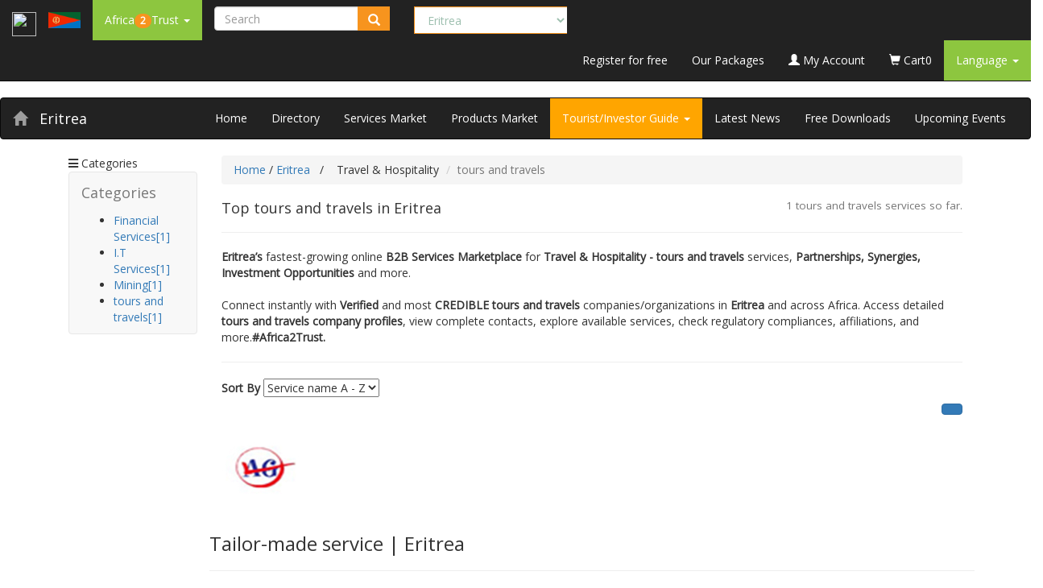

--- FILE ---
content_type: text/html; charset=utf-8
request_url: https://www.africa2trust.com/services/?l=1&c=17&glx=0&ssc=10
body_size: 14911
content:


<!doctype html>
<html>
<head>
<meta charset="utf-8">    
    <meta name="viewport" content="width=device-width, initial-scale=1">
    <link rel="profile" href="https://gmpg.org/xfn/11">
<!-- Google Tag Manager -->
<script>(function(w,d,s,l,i){w[l]=w[l]||[];w[l].push({'gtm.start':
new Date().getTime(),event:'gtm.js'});var f=d.getElementsByTagName(s)[0],
j=d.createElement(s),dl=l!='dataLayer'?'&l='+l:'';j.async=true;j.src=
'https://www.googletagmanager.com/gtm.js?id='+i+dl;f.parentNode.insertBefore(j,f);
})(window,document,'script','dataLayer','GTM-T55VJQB');</script>
<!-- End Google Tag Manager -->
<title>Eritrea's No. 1 Online tours and travels -  Services Marketplace | Africa2Trust</title>
<meta name="keywords" content="Eritrea's tours and travels services markeplace;Connect with Travel & Hospitality - tours and travels in Eritrea;B2B tours and travels exhibition in Eritrea and across Africa.">
<meta name="Description" content="Connect with verified Travel & Hospitality - tours and travels providers in Eritrea and across Africa on Africa2Trust – the continent’s fastest-growing B2B marketplace for tours and travels services, partnerships, and compliance-verified businesses/organizations"/> 
<meta name="Robot" content="index,follow" />
<meta name="googlebot" content="index, follow, max-snippet:-1, max-image-preview:large, max-video-preview:-1" />
<meta name="bingbot" content="index, follow, max-snippet:-1, max-image-preview:large, max-video-preview:-1" />
<link rel="canonical" href="https://africa2trust.com/" />
<link rel='dns-prefetch' href='//www.googletagmanager.com' />


<meta name="google-site-verification" content="f0Dy7M-81ZLo5TONcILWu2i-dRx0wyQGyzPaUVrcVt8" />
<link rel="Icon" href"/Imgs/myIcone.ico" />


<script type="text/javascript">
<!--
function MM_findObj(n, d) { //v4.01
  var p,i,x;  if(!d) d=document; if((p=n.indexOf("?"))>0&&parent.frames.length) {
    d=parent.frames[n.substring(p+1)].document; n=n.substring(0,p);}
  if(!(x=d[n])&&d.all) x=d.all[n]; for (i=0;!x&&i<d.forms.length;i++) x=d.forms[i][n];
  for(i=0;!x&&d.layers&&i<d.layers.length;i++) x=MM_findObj(n,d.layers[i].document);
  if(!x && d.getElementById) x=d.getElementById(n); return x;
}
function MM_swapImage() { //v3.0
  var i,j=0,x,a=MM_swapImage.arguments; document.MM_sr=new Array; for(i=0;i<(a.length-2);i+=3)
   if ((x=MM_findObj(a[i]))!=null){document.MM_sr[j++]=x; if(!x.oSrc) x.oSrc=x.src; x.src=a[i+2];}
}
function MM_swapImgRestore() { //v3.0
  var i,x,a=document.MM_sr; for(i=0;a&&i<a.length&&(x=a[i])&&x.oSrc;i++) x.src=x.oSrc;
}

function MM_preloadImages() { //v3.0
  var d=document; if(d.images){ if(!d.MM_p) d.MM_p=new Array();
    var i,j=d.MM_p.length,a=MM_preloadImages.arguments; for(i=0; i<a.length; i++)
    if (a[i].indexOf("#")!=0){ d.MM_p[j]=new Image; d.MM_p[j++].src=a[i];}}
}

//-->
</script>

<script type="text/javascript">              
 
 
 function CheckChanged()                                   
{                                                                   
  var frm = document.Form1;                              
  var boolAllChecked;                                         
  boolAllChecked=true;                                       
  for(i=0;i< frm.length;i++)                                 
  {                                                                 
    e=frm.elements[i];                                        
  if ( e.type=='checkbox' && e.name.indexOf('Id') != -1 )
      if(e.checked== false)                                  
      {                                                             
         boolAllChecked=false;                               
         break;                                                    
      }                                                              
  }                                                                  
  for(i=0;i< frm.length;i++)                                  
  {                                                                  
    e=frm.elements[i];                                         
    if ( e.type=='checkbox' && e.name.indexOf('checkAll') != -1 )
    {                                                            
      if( boolAllChecked==false)                         
         e.checked= false ;                                
         else                                                    
         e.checked= true;                                  
      break;                                                    
    }                                                             
   }                                                              
 } 
 
 function SelectMeOnly(objRadioButton, grdName) {	
var i, obj;
//example of radio button id inside the grid (grdAddress): grdAddress__ctl2_radioSelect
for (i=0; i<document.all.length; i++) {
obj = document.all(i);
if (obj.type == "radio") {
if (objRadioButton.id.substr(0, grdName.length) == grdName)
if (objRadioButton.id == obj.id)
obj.checked = true;
else
obj.checked = false;
}
}
}    

function SelectAllCheckboxes(spanChk){

// Added as ASPX uses SPAN for checkbox

var oItem = spanChk.children;


var theBox=(spanChk.type=="checkbox")?spanChk:spanChk.children.item[0];

xState=theBox.checked;

elm=theBox.form.elements;

for(i=0;i<elm.length;i++)

if(elm[i].type=="checkbox" && elm[i].id!=theBox.id)

{

//elm[i].click();

if(elm[i].checked!=xState)

elm[i].click();

//elm[i].checked=xState;

}

}     

//-------------------Other............................

function SelectAll(CheckBoxControl) 
{
if (CheckBoxControl.checked == true) 
{
var i;
for (i=0; i < document.forms[0].elements.length; i++) 
{
if ((document.forms[0].elements[i].type == 'checkbox') && 
(document.forms[0].elements[i].name.indexOf('dtGrid') > -1)) 
{
document.forms[0].elements[i].checked = true;
}
}
} 
else 
{
var i;
for (i=0; i < document.forms[0].elements.length; i++) 
{
if ((document.forms[0].elements[i].type == 'checkbox') && 
(document.forms[0].elements[i].name.indexOf('dtGrid') > -1)) 
{
document.forms[0].elements[i].checked = false;
}
}
}
}                                                  
  </script>         

<!-- Update your html tag to include the itemscope and itemtype attributes -->

<!-- Add the following three tags inside head -->
<meta property="og:locale" content="en_US" />
<meta itemprop="name" content="Eritrea's No. 1 Online tours and travels -  Services Marketplace | Africa2Trust">
<meta itemprop="description" content="Connect with verified Travel & Hospitality - tours and travels providers in Eritrea and across Africa on Africa2Trust – the continent’s fastest-growing B2B marketplace for tours and travels services, partnerships, and compliance-verified businesses/organizations">
<meta property="og:title" content="Eritrea's No. 1 Online tours and travels -  Services Marketplace | Africa2Trust" />
<meta property="og:description" content="Connect with verified Travel & Hospitality - tours and travels providers in Eritrea and across Africa on Africa2Trust – the continent’s fastest-growing B2B marketplace for tours and travels services, partnerships, and compliance-verified businesses/organizations" />
<meta property="og:type" content="website" />
<meta property="og:url" content="https://www.africa2trust.com/services/Default.aspx?l=1&c=17&glx=0&ssc=10" />
<meta property="og:image" content="https://www.africa2trust.com/logo/africa-2-trust-logo.gif" />
<meta property="og:site_name" content="www.africa2trust.com" />

    <meta name="twitter:card" content="summary_large_image">
   <!-- <meta name="twitter:card" content="summary">-->
    <meta name="twitter:site" content="@Africa2Trust">
    <meta name="twitter:title" content="Eritrea's No. 1 Online tours and travels -  Services Marketplace | Africa2Trust">
    <meta name="twitter:description" content="Connect with verified Travel & Hospitality - tours and travels providers in Eritrea and across Africa on Africa2Trust – the continent’s fastest-growing B2B marketplace for tours and travels services, partnerships, and compliance-verified businesses/organizations">
    <meta name="twitter:creator" content="@Africa2Trust">
    <meta name="twitter:image:src" content="https://www.africa2trust.com/logo/africa-2-trust-logo.gif">
    <meta name="twitter:image:alt" content="Eritrea's No. 1 Online tours and travels -  Services Marketplace | Africa2Trust" />
    <meta name="twitter:domain" content="www.africa2trust.com">

<!--<meta property="fb:admins" content="10208671717100407"/>-->
<!--meta property="fb:app_id" content="307680935928270"/>-->
<meta property="fb:app_id" content="1001012233355115"/>


<link rel="stylesheet" href="https://maxcdn.bootstrapcdn.com/bootstrap/3.4.1/css/bootstrap.min.css">
  <script src="https://ajax.googleapis.com/ajax/libs/jquery/3.5.1/jquery.min.js"></script>
  <script src="https://maxcdn.bootstrapcdn.com/bootstrap/3.4.1/js/bootstrap.min.js"></script>
  
  <link
      id="callCss"
      rel="stylesheet"
      href="/a2t/6/nl/themes/bootshop/bootstrap.min.css"
      media="screen"
    />
  
    <link rel="stylesheet" type="text/css" href="https://www.africa2trust.com/a2t/css/open-sans.css"/>
        <link rel="stylesheet" type="text/css" href="https://www.africa2trust.com/a2t/css/font-awesome.min.css"/>
        <link rel="stylesheet" type="text/css" href="https://www.africa2trust.com/a2t/css/africa2trust_styles.css"/>
        <link rel="stylesheet" type="text/css" href="https://www.africa2trust.com/a2t/css/nav_styles.css"/>
        
    <link rel="shortcut icon" href="https://www.africa2trust.com/a2t/6/images/fav.ico">
    <link href="/a2t/6/nl/themes/css/bootstrap-responsive.min.css" rel="stylesheet" />
     
   
    <script src="https://kit.fontawesome.com/4e411e251e.js" crossorigin="anonymous"></script>
    
    
    <meta name="Robot" content="index,follow">
    <meta name="googlebot" content="index, follow, max-snippet:-1, max-image-preview:large, max-video-preview:-1">
    <meta name="bingbot" content="index, follow, max-snippet:-1, max-image-preview:large, max-video-preview:-1">
    <link rel="canonical" href="https://africa2trust.com/">
    <style>
  
/*Resize the wrap to see the search bar change!*/

@import url(https://fonts.googleapis.com/css?family=Open+Sans);

body{
  
  font-family: 'Open Sans', sans-serif;
}

.search {
  width: 100%;
  
}

.searchTerm {
  width: 100%;
  border: 1px solid #f7941e;
  border-right: none;  
  border-radius: 2px 0 0 2px;
  outline: none;
  color: #9DBFAF;
}

.searchTerm:focus{
  color:#f7941e;
}

.searchButton {
  width: 40px;
  height: 30px;
  border: 1px solid #f7941e;
  background: #f7941e;
  text-align: center;
  color: #fff;
  border-radius: 0 5px 5px 0;
  cursor: pointer;
  font-size: 15px;
}

.DDown_Green {
  
  
  background: #8dc63f;
  text-align: center;
  color: #fff;
  
  font-size: 15px;
}

.wrap{
  
  font-size: 15px;
} 
.badgecolor
{
 background: #f7941e; 
}

 
</style>

 
  </head>


        
       
   
		

<body>

<!-- Google Tag Manager (noscript) -->
<noscript><iframe src="https://www.googletagmanager.com/ns.html?id=GTM-T55VJQB"
height="0" width="0" style="display:none;visibility:hidden"></iframe></noscript>
<!-- End Google Tag Manager (noscript) -->


<form method="post" action="./?l=1&amp;c=17&amp;glx=0&amp;ssc=10" id="ctl00">
<div class="aspNetHidden">
<input type="hidden" name="__EVENTTARGET" id="__EVENTTARGET" value="" />
<input type="hidden" name="__EVENTARGUMENT" id="__EVENTARGUMENT" value="" />
<input type="hidden" name="__LASTFOCUS" id="__LASTFOCUS" value="" />
<input type="hidden" name="__VIEWSTATE" id="__VIEWSTATE" value="/[base64]" />
</div>

<script type="text/javascript">
//<![CDATA[
var theForm = document.forms['ctl00'];
if (!theForm) {
    theForm = document.ctl00;
}
function __doPostBack(eventTarget, eventArgument) {
    if (!theForm.onsubmit || (theForm.onsubmit() != false)) {
        theForm.__EVENTTARGET.value = eventTarget;
        theForm.__EVENTARGUMENT.value = eventArgument;
        theForm.submit();
    }
}
//]]>
</script>


<div class="aspNetHidden">

	<input type="hidden" name="__VIEWSTATEGENERATOR" id="__VIEWSTATEGENERATOR" value="9EFD6C7F" />
	<input type="hidden" name="__EVENTVALIDATION" id="__EVENTVALIDATION" value="/wEdADtZx1oxyFgBD0nX0o1UG5gsJJ0HdFlb8TRHGVLiveeW6MgNcw6sV3BjNeMrxZRSph1EtDRwpIluw1vgL7ZpjQo7qxbDJFRPoXwB4bC6VyYvIFVloiHgzPF+n+8kPA2ZHLtIo4A8gJAiZbe3fH8uNilpWF6PhA/mBsg8iyrs0iMLsPwU0AQUBTZY+j7vBwzeVJAFZ2fnZ2pSzRvh6cGC6ygMUguYl8kGbVGrvqFglO8X034IyYuGkGZVOAKarO8aVN2jrNx51Ndja1/9Lcnb6NusAexTLRVvJ/VuhLKN10qrw2USOqNOfk2z2RuZ9o9ATHpzH9YZdR//mMTc7fJTde0rihnSSrBWe/cJtqurcHTzmiLZ5jO7SPuOEd0ZKoIFxvh8itIpbCu5RIoj8uEhLXfPOrtsjhcUqhKo3RL91zJ9zHQAR/y7yU8PefJ8UIDU+5i3Vp7Dob/yqKwIlg+8kqo8MALn3xx3hWxaJppNjsuOJAhxNw/Fu0oW6HekJRUQOsB8uSG6CpYVaeTUvetsUKcQnnXJoF5dWXl9FT0F1gho7SOLF2GeuXa5343P+D7h72Im4HMB9CooLDJXxVUaGFI7UW1NAm2deoLA9fzh09/JTY7pr/FZmLxop/3BBX4b+593pgO+WsMD/75xpYxGk7uvi0/uMPB8k5NgeZBzwvLWeIQk/ntZ+eDkuaIdJ9Oqwan1H2GN77f5dkJqwnM6A/WmbrXVP55O9WmlePrhR0i1pnxOZy6EaQ6kWMUp9pXZEvhtqq2YaHXgd9cu0TLj3UKxZDSMV6jcWMUgKV96birbGZVl8ExIXDZ32P80q5t5ml7BfiFkxcHTllYiOEus1yfQHc7Uj86rdJEhrTeu1nbOgTLywpEVNiOtVeA/IC5ejUGvgP/sM5lAxudew9v+KlAsqR+N4jbFAoRJFmJWSN/kyPNCYkMW7vpk9zA28at3JV4G5XCVyhuq6lrTZdgHIPP/62VCkCo8XSuMs+Kw/BL2/XWaVpyXJ5dqZ7qp4sTyhwMv1kdQ4EtsMZdefB01vEhtBmYsmqP8wQ4Qq2sp980QpoohXYRhkPhENGRpaFCKBLHw8DGalW5Bel7HKjr++gbKyHiSBwSd8pmTxGO9yB257DXZjZx10fvrEdrhuJ6h8LujmgwpNPYMy3ZwXXemdksjRhaIOPUnO9BT/Z2MCO0FWQK9xCOaDYwBmayqD2LROziB8kRl4UMoUt0dNgdMZ8A5sFZS+3gKWXta4US5QSp43Coi2hnDfVieKZO3YtIzmDt3bo4WX++PIIKYT2rng3q0" />
</div>




<header>

    <nav class="navbar navbar-inverse green_bg navbar-static-top">
      <div class="container-fluid">
      <a href="https://www.africa2trust.com" class="navbar-brand"><img src="https://www.africa2trust.com/a2t/6/images/logo.png" width="30px" height="30px" /></a>
      <a href="/B2B/eritrea-gif-Marketplace/1/17/?l=1&c=17" class="navbar-brand">
    <img src="/Flags/ERitrea.gif" id="ctl01_imgFlag" class="img-fluid" width="40" />
    </a>
      
      <div class="navbar-header">
      <button type="button" class="navbar-toggle" data-toggle="collapse" data-target="#myNavbar">
        <span class="icon-bar"></span>
        <span class="icon-bar"></span>
        <span class="icon-bar"></span>                        
      </button>
     </div>
        <div class="collapse navbar-collapse top_menuBS" id="myNavbar">
          <!--<div class="top_menu">-->
            <ul class="nav navbar-nav">
              <li class="dropdown">
                <a href="https://www.africa2trust.com/" class="dropdown-toggle" data-toggle="dropdown" style="background-color:#8dc63f;color: #FFF;"> 
                Africa<strong class="badge badgecolor">2</strong>Trust
                <b class="caret"></b>
                </a>
                <ul class="dropdown-menu" style="background-color:#8dc63f;color: #FFF;">
            <li><a href="https://www.africa2trust.com/AboutUs.aspx?l=1&c=17" style="background-color:#8dc63f;color: #FFF;">Our Story</a></li>
            <li><a href="https://www.africa2trust.com/FAQ.aspx?l=1&c=17" style="background-color:#8dc63f;color: #FFF;">FAQ</a></li>
        <li><a href="https://www.africa2trust.com/ContactUs.aspx?l=1&c=17" style="background-color:#8dc63f;color: #FFF;">Contact Us</a></li>
                </ul>
              </li>
              
              
            </ul>


 
	
    <!--/row search_cart-->
    
<div class="navbar-form navbar-left wrap">
      <div class="input-group search">
        <input name="ctl01$ctl00$txtSearch" type="text" id="ctl01_ctl00_txtSearch" tabindex="1" title="Which Company/Instutution are you looking for?" class="form-control" placeholder="Search" name="search" style="height:30px;" />
        <div class="input-group-btn">
               
          <button type="button" class="btn btn-default searchButton" onclick="ctl01_ctl00_btnHidden.click()">
    
     <i class="glyphicon glyphicon-search"></i>
</button>

<input type="submit" name="ctl01$ctl00$btnHidden" value="" id="ctl01_ctl00_btnHidden" style="display:none;" /> Here: 0
          
        </div>
      </div>
    </div>  

<div class="navbar-form navbar-left wrap">
      <div class="input-group">
        
        

 
					<select name="ctl01$ctl01$dpCountries" onchange="javascript:setTimeout(&#39;__doPostBack(\&#39;ctl01$ctl01$dpCountries\&#39;,\&#39;\&#39;)&#39;, 0)" id="ctl01_ctl01_dpCountries" class="form-control searchTerm small_flag_label">
	<option value="49">Algeria</option>
	<option value="11">Angola</option>
	<option value="51">Benin</option>
	<option value="37">Botswana</option>
	<option value="24">Burkina Faso</option>
	<option value="4">Burundi</option>
	<option value="7">Cameroun</option>
	<option value="45">Cape Verde</option>
	<option value="23">Central Africa Republic</option>
	<option value="42">Chad</option>
	<option value="36">Comoros</option>
	<option value="54">Congo Republic</option>
	<option value="25">Djibouti </option>
	<option value="16">DRC</option>
	<option value="48">Egypt</option>
	<option value="44">Equatorial Guinea</option>
	<option selected="selected" value="17">Eritrea</option>
	<option value="46">Ethiopia</option>
	<option value="33">Gabon</option>
	<option value="19">Gambia</option>
	<option value="20">Ghana</option>
	<option value="12">Guinea</option>
	<option value="43">Guinea-Bissau</option>
	<option value="5">Ivory Coast</option>
	<option value="2">Kenya</option>
	<option value="34">Kingdom of Eswatini</option>
	<option value="32">Lesotho</option>
	<option value="13">Liberia</option>
	<option value="52">Libya</option>
	<option value="41">Madagascar</option>
	<option value="28">Malawi</option>
	<option value="47">Mali</option>
	<option value="30">Mauritania</option>
	<option value="31">Mauritius</option>
	<option value="9">Morocco</option>
	<option value="40">Mozambique</option>
	<option value="53">Namibia</option>
	<option value="39">Niger</option>
	<option value="6">Nigeria</option>
	<option value="14">Rwanda</option>
	<option value="38">Sao Tome &amp; Principle</option>
	<option value="50">Senegal</option>
	<option value="29">Seychelles</option>
	<option value="22">Sierra Leone</option>
	<option value="18">Somalia</option>
	<option value="8">South Africa</option>
	<option value="55">South Sudan</option>
	<option value="15">Sudan</option>
	<option value="3">Tanzania</option>
	<option value="26">Togo</option>
	<option value="27">Tunisia</option>
	<option value="1">Uganda</option>
	<option value="35">Western Sahara</option>
	<option value="10">Zambia</option>
	<option value="21">Zimbabwe</option>

</select>
									 
      </div>
    </div>  

            
            <ul class="nav navbar-nav navbar-right">
              
              <li><a href="https://www.africa2trust.com/Contacts-Directory/Join-Africa-Contacts-Directory.aspx?l=1&c=17" style="color: #FFF">Register for free</a></li>
              <li><a href="https://www.africa2trust.com/PaySubscriptionOnline.aspx?l=1&c=17" style="color: #FFF">Our Packages</a></li>
              <li><a href="https://www.africa2trust.com/MyAlc/?l=1&c=17" style="color: #FFF"><span class="glyphicon glyphicon-user"></span> My Account</a></li>
              
 
 
 
 <li><a href="https://www.africa2trust.com/Order/?l=1&c=17" style="color: #FFF"><span class="glyphicon glyphicon-shopping-cart"></span> Cart<span class="cart_items">0</span></a></li>
              <li class="dropdown">
                <a href="" class="dropdown-toggle" data-toggle="dropdown" style="background-color:#8dc63f;color: #FFF;">Language
                <b class="caret"></b>
                </a>
                <ul class="dropdown-menu" style="background-color:#8dc63f;color: #FFF;">
                  <li><a href="#" style="background-color:#8dc63f;color: #FFF;">English</a></li>
                  <!--<li><a href="" style="background-color:#8dc63f;color: #FFF;">French</a></li>-->
                </ul>
              </li>

            </ul>
            
          <!--</div>--><!--Top_Menu-->          
        </div> <!--Column Stretch-->       
      </div><!--Container -->
      </nav>
</header>
    <!--row sea
    
	<!--row search_cart-->
   

<nav class="navbar navbar-inverse orange_bg">
      <div class="container-fluid">
      <a href="/B2B/eritrea-Marketplace/1/17/?l=1&c=17" class="navbar-brand"><span class="glyphicon glyphicon-home"></span> </a>
      <a href="/B2B/eritrea-Marketplace/1/17/?l=1&c=17" class="navbar-brand" style="color: #FFF;">Eritrea </a>
      

      <div class="navbar-header">
      <button type="button" class="navbar-toggle" data-toggle="collapse" data-target="#myCountryNav">
        <span class="icon-bar"></span>
        <span class="icon-bar"></span>
        <span class="icon-bar"></span>                        
      </button>
     </div>
        <div class="collapse navbar-collapse top_menuBS" id="myCountryNav">
          <!--<div class="Country_menu">-->

                      
            <ul class="nav navbar-nav navbar-right">
              
              <li><a href="/B2B/eritrea-marketplace/1/17/?l=1&c=17" style="color: #FFF">Home</a></li>
              <li><a href="https://www.africa2trust.com/B2B-Africa/Listing/Directory/eritrea/1/17?l=1&c=17" style="color: #FFF">Directory</a></li>              
              <li><a href="https://www.africa2trust.com/B2B/Services-Marketplace/eritrea/1/17?l=1&c=17" style="color: #FFF">Services Market</a></li>  
              <li><a href="https://www.africa2trust.com/B2B/Products-Marketplace/eritrea/1/17?l=1&c=17" style="color: #FFF">Products Market</a></li>    
              <li class="dropdown">
                <a href="" class="dropdown-toggle" data-toggle="dropdown" style="background-color:orange;color: #FFF;">Tourist/Investor Guide
                <b class="caret"></b>
                </a>
                <ul class="dropdown-menu" style="background-color:orange;color: #FFF;">
					<li><a href="https://www.africa2trust.com/B2B/Country-Facts/eritrea/Facts-About-eritrea/1/17?l=1&c=17" style="background-color:orange;color: #FFF;"> Country Facts</a> </li>
					<li> <a href="https://www.africa2trust.com/B2B/Investment-Opportunities/eritrea/Investment-Opportunities-in-eritrea/1/17?l=1&c=17" style="background-color:orange;color: #FFF;"> Investment Opportunities</a></li>
					<li><a href="https://www.africa2trust.com/B2B/how-to-start-a-busines/eritrea/how-to-start-a-busines-in-eritrea/1/17?l=1&c=17" style="background-color:orange;color: #FFF;"> How To Start a Busines</a> </li>
					<li> <a href="https://www.africa2trust.com/B2B/Tourism-Glimpse/eritrea/Tourism-Glimpse-of-eritrea/1/17?l=1&c=17" style="background-color:orange;color: #FFF;"> Tourism Glimpse</a></li>
				<!--	<li><a href="https://www.africa2trust.com/B2B/Forex-Rates/eritrea/Forex-Rates-in-eritrea/1/17?l=1&c=17" style="background-color:orange;color: #FFF;"> Forex Rates</a> </li>
					<li><a href="https://www.africa2trust.com/B2B/Embassy-Phone-Numbers/eritrea/Embassy-Phone-Numbers-in-eritrea/1/17?l=1&c=17" style="background-color:orange;color: #FFF;"> Embassy Phone Numbers</a> </li>
					<li> <a href="https://www.africa2trust.com/B2B/Emergency-Phone-Numbers/eritrea/Emergency-Phone-Numbers-in-eritrea/1/17?l=1&c=17" style="background-color:orange;color: #FFF;"> Emergency Phone Numbers</a></li>-->
					<!--<li> <a href="https://www.africa2trust.com/B2B/Accommodation/eritrea/Find-Accommodation-in-eritrea/1/17?l=1&c=17" style="background-color:orange;color: #FFF;"> Find Accommodation</a></li>-->
                </ul>
              </li>
              <li><a href="/Africa-Top-News-Stories-And-Articles/?l=1&c=17?l=1&c=17" style="color: #FFF">Latest News</a></li>
              <li><a href="/Africa-Free-Downloads/?l=1&c=17" style="color: #FFF">Free Downloads</a></li>
              <li><a href="/Upcoming-Events-In-And-Across-Africa/?l=1&c=17" style="color: #FFF">Upcoming Events</a></li>

            </ul>
            
          <!--</div>--><!--Top_Menu-->          
        </div> <!--Column Stretch-->       
      </div><!--Container -->
      </nav>
    <!--/row search_cart-->
    
    <!--//MAIN CONTENT CONTAINER-->
    <div class="container institution_product">
    	
        

        <!--Institution Popular Products/Service-->
          <nav>
        
  

<div class="col-lg-2 col-md-2">
        	<div class="categories_title orange_bg"><span class="fa fa-bars"></span> Categories</div>
               <nav class="navbar navbar-default" role="navigation">
  <!-- Brand and toggle get grouped for better mobile display -->
  <div class="navbar-header" width="100%">
    <button type="button" class="navbar-toggle" data-toggle="collapse" data-target=".navbar-ex1-collapse">
      <span class="sr-only">Toggle navigation</span>
      <span class="icon-bar"></span>
      <span class="icon-bar"></span>
      <span class="icon-bar"></span>
    </button>
    <a class="navbar-brand" href="#">Categories</a>
  </div>

  <!-- Collect the nav links, forms, and other content for toggling -->
  <div class="collapse navbar-collapse navbar-ex1-collapse" width="100%">
    
    <div class="categories" width="100%">
                    <ul>
                        <li><a href='/B2B/Services/eritrea/business-legal-financial-services/financial-services/1/17/24?l=1&c=17&glx=0&ssc=24'>Financial Services[1]</a></li><li><a href='/B2B/Services/eritrea/tech-gaming/i-t-services/1/17/28?l=1&c=17&glx=0&ssc=28'>I.T Services[1]</a></li><li><a href='/B2B/Services/eritrea/industrial/mining/1/17/88?l=1&c=17&glx=0&ssc=88'>Mining[1]</a></li><li><a href='/B2B/Services/eritrea/travel-hospitality/tours-and-travel/1/17/10?l=1&c=17&glx=0&ssc=10'>tours and travels[1]</a></li>
                    </ul>
                </div>
  </div><!-- /.navbar-collapse -->
</nav>
            <div class="clearfix"></div>
            
        </div>  
        </nav>
        <!--//Institution Popular Products/Service-->
    
    	<!--Grid View-->
        <main>
        <div class="col-lg-10 col-md-10">

              


        
            <div class="clearfix"></div>
        
            <div class="span9">
                <ul class="breadcrumb">
                    <li>
                        <a href="/">Home</a> <span class="divider">/ <a href="/B2B/Eritrea/1/17/?l=1&c=17">Eritrea</a>&nbsp;&nbsp;&nbsp;/ &nbsp;&nbsp;&nbsp;Travel & Hospitality </span>
                    </li>
                    <li class="active">tours and travels</li>
                </ul>
                <h1 class="h4">
                    Top tours and travels in Eritrea
                  <small class="pull-right"> 1 tours and travels services so far. </small>
                </h1>
                <hr class="soft" />
                <p>
                    <strong>Eritrea’s</strong> fastest-growing online <strong>B2B Services Marketplace</strong> for <strong>Travel & Hospitality - tours and travels </strong> services, <strong>Partnerships, Synergies, Investment Opportunities</strong> and more. <br /><br />Connect instantly with <strong>Verified</strong> and most <strong>CREDIBLE tours and travels</strong> companies/organizations in <strong>Eritrea </strong>and across Africa. Access detailed <strong>tours and travels company profiles</strong>, view complete contacts, explore available services, check regulatory compliances, affiliations, and more.<strong>#Africa2Trust. </strong>
                </p>
                <hr class="soft" />
                <form class="form-horizontal span6">
                    <div class="control-group">
                        <label class="control-label alignL">Sort By </label>
                        <select>
                            <option>Service name A - Z</option>
                            <option>Service name Z - A</option>
                            <option>Service Stoke</option>
                            
                        </select>
                    </div>
                </form>
        
                <div id="myTab" class="pull-right">
                    <a href="#listView" data-toggle="tab"><span class="btn btn-large"><i class="icon-list"></i></span></a>
                    <a href="#blockView" data-toggle="tab"><span class="btn btn-large btn-primary"><i
                                class="icon-th-large"></i></span></a>
                </div>
                <br class="clr" />
                <div class="tab-content">
                    <div class="tab-pane" id="blockView">
                        <ul class="thumbnails">
                            
                            <li class='span3'><div class='thumbnail'><a href='/B2B/ServiceDetail/eritrea/travel-hospitality/tours-and-travel/asmara-grande-travel-and-tour-services/tailor-made-service/1/17/10/9715/2/488?l=1&c=17&sid=9715&glx=0&ssid=488&CatID=2&cid=10'><img src='/wba/Logos/AGTT105941552.jpg'alt='' /></a><div class='caption'><h5>Tailor-made service </h5><p>Asmara Grande Travel and Tour Services  </p><h4 style='text-align: center'><a class='btn' href='/B2B/ServiceDetail/eritrea/travel-hospitality/tours-and-travel/asmara-grande-travel-and-tour-services/tailor-made-service/1/17/10/9715/2/488?l=1&c=17&sid=9715&glx=0&ssid=488&CatID=2&cid=10'><i class='icon-zoom-in'></i></a><a class='btn' href='/B2B/ServiceDetail/eritrea/travel-hospitality/tours-and-travel/asmara-grande-travel-and-tour-services/tailor-made-service/1/17/10/9715/2/488?l=1&c=17&sid=9715&glx=0&ssid=488&CatID=2&cid=10'>More <i class='icon-shopping-cart'></i></a><a class='btn btn-primary' href='/B2B/ServiceDetail/eritrea/travel-hospitality/tours-and-travel/asmara-grande-travel-and-tour-services/tailor-made-service/1/17/10/9715/2/488?l=1&c=17&sid=9715&glx=0&ssid=488&CatID=2&cid=10'>More</a></h4></div></div></li>
                            
                            
                        </ul>
                        <hr class="soft" />
                    </div>
                    <div class="tab-pane active" id="listView">
                        
                        <div class='row'><div class='span2'><img src='/wba/Logos/AGTT105941552.jpg'alt='' /></div><div class='span4'><h3>Tailor-made service  | Eritrea</h3><hr class='soft' /><h5>Asmara Grande Travel and Tour Services </h5><p>contact us for more details</p><a class='btn btn-small pull-right' href='/B2B/ServiceDetail/eritrea/travel-hospitality/tours-and-travel/asmara-grande-travel-and-tour-services/tailor-made-service/1/17/10/9715/2/488?l=1&c=17&sid=9715&glx=0&ssid=488&CatID=2&cid=10'>View Details</a><br class='clr' /></div><div class='span3 alignR'><div class='form-horizontal qtyFrm'><h3>VERIFIED</h3><br /><a href='/B2B/ServiceDetail/eritrea/travel-hospitality/tours-and-travel/asmara-grande-travel-and-tour-services/tailor-made-service/1/17/10/9715/2/488?l=1&c=17&sid=9715&glx=0&ssid=488&CatID=2&cid=10' class='btn btn-large btn-primary'>More</i></a><a href='/B2B/ServiceDetail/eritrea/travel-hospitality/tours-and-travel/asmara-grande-travel-and-tour-services/tailor-made-service/1/17/10/9715/2/488?l=1&c=17&sid=9715&glx=0&ssid=488&CatID=2&cid=10' class='btn btn-large'><i class='icon-zoom-in'></i></a> </div> </div></div><hr class='soft' />
                        
                    </div>
                </div>
        
                
                <br class="clr" />
            </div>    
            
            
         
            
        </div>
        </main>
        <!--//Grid View-->
        
        
        <!--Google Ads-->
       
        <!--Google Ads-->               
    </div>
    <!--//MAIN CONTENT CONTAINER CLOSES-->
    <!--/quick links-->
    
    <!--share-->
    
    <!--/share-->
    
    <!--footer-->
    <footer>
    
<section>
<div class="row share">
    	<div class="container">
        <section>
        	<div class="col-lg-4 col-lg-offset-4 col-md-4 col-md-offset-6 col-sm-12 col-xs-12 share_email">
            	<nav>
                <div class="post-share">	
                <!--
                    EMAIL TO A FRIEND:	
                    <a target="_blank" href="#"><span class="share-box"><i class="fa fa-facebook"></i></span></a>
                    <a target="_blank" href="#"><span class="share-box"><i class="fa fa-skype"></i></span></a>
                    <a target="_blank" href="#"><span class="share-box"><i class="fa fa-youtube"></i></span></a>
                    
                    -->
            
            <a href="https://twitter.com/Africa2Trust" class="twitter-follow-button" data-show-count="false">Follow @Africa2Trust</a><script async src="//platform.twitter.com/widgets.js" charset="utf-8"></script>
            
            <a href="https://twitter.com/share" class="twitter-share-button" data-show-count="false">Tweet</a><script async src="//platform.twitter.com/widgets.js" charset="utf-8"></script>
            
            <a href="https://twitter.com/intent/tweet?screen_name=Africa2Trust" class="twitter-mention-button" data-show-count="false">Tweet to @Africa2Trust</a><script async src="//platform.twitter.com/widgets.js" charset="utf-8"></script>
                    
                </div>
                </nav>
            </div>
            </section>
            <section>
            <div class="col-lg-4 col-md-4 col-sm-12 col-xs-12 share_social">
            	<div class="post-share">	
                    SHARE:
                     <a target="_blank" href="#">
                     
                     <!-- Place this tag where you want the +1 button to render -->


<!-- Place this render call where appropriate -->
<script type="text/javascript">
  (function() {
    var po = document.createElement('script'); po.type = 'text/javascript'; po.async = true;
    po.src = 'https://apis.google.com/js/plusone.js';
    var s = document.getElementsByTagName('script')[0]; s.parentNode.insertBefore(po, s);
  })();
</script>
                     
                    </a>
                    <a target="_blank" href="#">
                    <!--Facebook -->
	<div class="fb-like" data-href="https://www.facebook.com/pages/Africa2trust/307680935928270#!/pages/Africa2trust/307680935928270?sk=info" data-send="true" data-layout="button_count" data-width="30" data-show-faces="false"></div>
	<!--FB -->
                    </a>
                   
                    <a target="_blank" href="#">
                    
<script src="//platform.linkedin.com/in.js" type="text/javascript"></script>

</a>


                    
                   
                    <a target="_blank" href="#">
                    <script type="IN/Share" data-url="https://www.africa2trust.com/services/Default.aspx?l=1&c=17&glx=0&ssc=10" data-counter="right"></script>
                    </a>
                </div>
            </div>
            </section>
        </div>
    </div>
    
    <!--/share-->
    
    <!--footer-->
   <div class="row footer green_bg">
    	<div class="container">
        	<!--footer links-->
        	<div class="col-lg-9 col-md-9 col-sm-12 col-xs-12 footer_links_container">
            
            <section>
                 <div class="col-lg-3 col-md-3 col-sm-12 col-xs-12">
                   <section>
            		<div class="footer_links_segment">
                    <small>
                           <div> Africa<strong class="badge badgecolor">2</strong>Trust is Africa’s leading B2B platform, designed to connect businesses and organizations across the continent. With online marketplaces for products and services, a free directory, and investment insights, we validate and promote credible African companies. Whether you're looking to buy, partner, invest, or collaborate, Africa2Trust makes cross-border business seamless, secure, and impactful.</div> 
                           </small>          
                    </div>
                     </section>
                </div> 
            </section>
            
            <section>
                <div class="col-lg-2 col-md-2 col-sm-4 col-xs-6">
                    <div class="footer_links_segment">
                      <nav>
                        <span class="footer_links_title">About A2T</span>
                        <ul class="footer_links">
                            
				  
				  <li><a href='https://www.africa2trust.com/AboutUs.aspx?l=1&c=17'>About Us</a></li><li><a href='https://www.africa2trust.com/FAQ.aspx?l=1&c=17'>FAQs</a></li><li><a href='https://www.africa2trust.com/ContactUs.aspx?l=1&c=17'>Contact Us</a></li><li><a href='https://www.africa2trust.com/MyAlc/?l=1&c=17'>My Account</a></li> 
                        </ul>  
                        
                        
                    	<span class="footer_links_title">FREE &amp; Events</span>
                        <ul class="footer_links">
                        	<li><a href="/Africa-Free-Downloads/?l=1&c=17">    
                	Free Downloads</a></li>
							<li><a href="/Upcoming-Events-In-And-Across-Africa/?l=1&c=17">    
                	Upcoming Events</a></li>
							<li><a href="/Africa-Top-News-Stories-And-Articles/?l=1&c=17?l=1&c=17">    
                	Latest News/Articles</a></li>
                        </ul>  
                       </nav>                        
                    </div>
                 </div>
                </section> 
                
                <section> 
                 <div class="col-lg-2 col-md-2 col-sm-4 col-xs-6">
            		<div class="footer_links_segment">
                    <nav>
                    	<span class="footer_links_title">Main Menu</span>
                        <ul class="footer_links">
                        	<li><a href="/B2B/eritrea-Marketplace/1/17/?l=1&c=17">    
                	Home</a></li>
							
							<li><a href="https://www.africa2trust.com/B2B/Services-Marketplace/eritrea/1/17?l=1&c=17">    
                	Services Marketplace</a></li>
							
							<li><a href="https://www.africa2trust.com/B2B/Products-Marketplace/eritrea/1/17?l=1&c=17">    
                	Products Marketplace</a></li>
							
							<li><a href="https://www.africa2trust.com/B2B-Africa/Listing/Directory/eritrea/1/17?l=1&c=17">    
                	Directory/Listing</a></li>
							
							<li><a href="https://www.africa2trust.com/B2B/Country-Facts/eritrea/Facts-About-eritrea/1/17?l=1&c=17">    
                	Country Facts</a></li>
							
							<li><a href="/Top-Jobs-In-And-Across-Africa/?l=1&c=17">    
                	Jobs</a></li>
                         
                        </ul>   
                    </nav>                     
                    </div>
                    
                </div>
                </section>

                <div class="col-lg-2 col-md-2 col-sm-4 col-xs-6">
                  <section>
            		<div class="footer_links_segment">
                    <nav>
                    	<span class="footer_links_title">User Information</span>
                        <ul class="footer_links">
                        	
				  
				  <li><a href='https://www.africa2trust.com/AboutUs.aspx?l=1&c=17'>About A2T</a></li><li><a href='/AdvertiseWithUs.aspx?l=1&c=17'>Advertise with us</a></li><li><a href='/HomePage.aspx?l=1&c=17'>A2T Home Page Content</a></li><li><a href='https://africa2trust.com/FAQ.aspx?l=1&c=17'>FAQs About A2T</a></li><li><a href='https://www.africa2trust.com/MyAlcTermsOfUse.aspx?l=1&c=17'>Terms of Use</a></li><li><a href='https://www.africa2trust.com/MyAlcPrivacy.aspx?l=1&c=17'>Privacy Policy</a></li><li><a href='/UGCFaqs.aspx?l=1&c=17'>UGC FAQs</a></li><li><a href='/Complaints.aspx?l=1&c=17'>Complaints</a></li><li><a href='https://www.africa2trust.com/WhyUs.aspx?l=1&c=17'>Site Map</a></li><li><a href='/ContactUs.aspx?l=1&c=17'>Contact A2T</a></li> 
                            <li><a href="https://www.africa2trust.com/PaySubscriptionOnline.aspx?l=1&c=1">    
                	Our Packages</a></li>
                             <li><a href="https://www.africa2trust.com/WhyUs.aspx">    
                	Why Subscribe?</a></li>
                     <li><a href="https://www.africa2trust.com/Donate.aspx?l=1&c=1">    
                	Donate to Us</a></li>
                        </ul>   
                    </nav>                     
                    </div>
                    </section>
                </div>
                
                <div class="col-lg-2 col-md-2 col-sm-4 col-xs-6">
                  <section>
            		<div class="footer_links_segment">
                      
                      <nav>
                    	<span class="footer_links_title">Tourism Africa</span>
                        <ul class="footer_links">
                        	<li><a href="https://www.africa2trust.com/B2B/Country-Facts/eritrea/Facts-About-eritrea/1/17?l=1&c=17">    
                	Country Facts</a></li>
							
							<li><a href="https://www.africa2trust.com/B2B/Tourism-Glimpse/eritrea/Tourism-Glimpse-of-eritrea/1/17?l=1&c=17">    
                	Tourism Glimpse</a></li>
							
							<li><a href="https://www.africa2trust.com/B2B/Investment-Opportunities/eritrea/Investment-Opportunities-in-eritrea/1/17?l=1&c=17">    
                	Investment Opportunities</a></li>
							
														
							<li><a href="https://www.africa2trust.com/B2B/how-to-start-a-busines/eritrea/how-to-start-a-busines-in-eritrea/1/17?l=1&c=17" > How To Start a Busines</a> </li>
					
					
							<!--<li><a href="https://www.africa2trust.com/B2B/Forex-Rates/eritrea/Forex-Rates-in-eritrea/1/17?l=1&c=17"> Forex Rates</a> </li>
					
							<li><a href="https://www.africa2trust.com/B2B/Embassy-Phone-Numbers/eritrea/Embassy-Phone-Numbers-in-eritrea/1/17?l=1&c=17"> Embassy Phone Numbers</a> </li>
					 
							<li> <a href="https://www.africa2trust.com/B2B/Emergency-Phone-Numbers/eritrea/Emergency-Phone-Numbers-in-eritrea/1/17?l=1&c=17"> Emergency Phone Numbers</a></li>-->
							
                        </ul> 
                      </nav>                    
                    </div>
                    </section>
                </div>
                
                
                
                
                    
                
                                  
            </div>
            <!--footer links-->
            
            <div class="col-lg-3 col-md-3 col-sm-12 col-xs-12">
               <section>
                <div class="orange_bg foot_note pull-left">
                   Are you a legally operating business, institution or organisation in Africa? GET STARTED...
                </div>
                <nav>
                <a href="https://www.africa2trust.com/Contacts-Directory/Join-Africa-Contacts-Directory.aspx">
                </nav>
                <div class="pull-right foot_register pull-right">
                	Register <br><span class="now">NOW</span>
                </div>
                </a>
                <div class="clearfix"></div>
                <small>
                <div class="copyright">Copyright &copy; 2026 A2T. All rights reserved. Material may not be published or reproduced in any form without prior written permission.</div>
                </small>
                 </section>
            </div>
        </div>
    </div>
    </section>

    <script src="/a2t/6/nl/themes/js/jquery.js" type="text/javascript"></script>
    
    
    <script src="/a2t/6/nl/themes/js/google-code-prettify/prettify.js"></script>

    <script src="/a2t/6/nl/themes/js/bootshop.js"></script>
    <script src="/a2t/6/nl/themes/js/jquery.lightbox-0.5.js"></script>
    </footer>
    </form>
    <!--/footer-->

    
  
</body></html>
